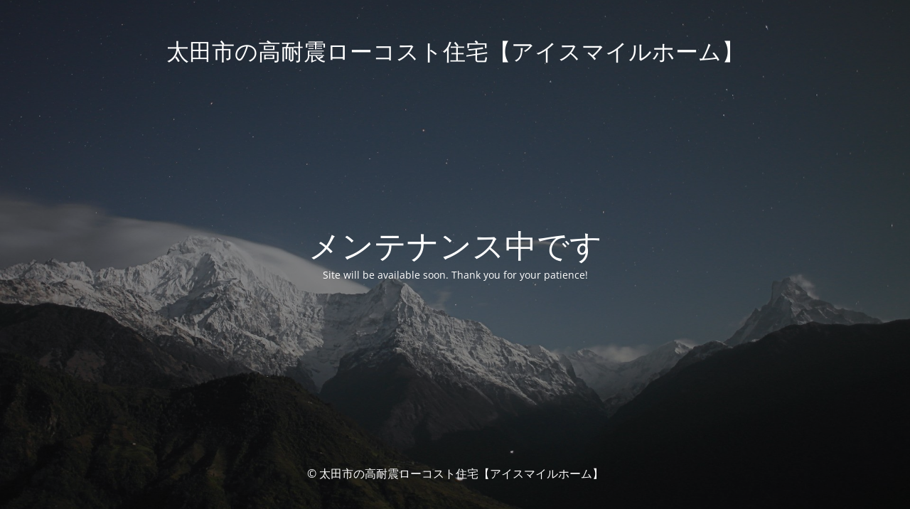

--- FILE ---
content_type: text/html; charset=UTF-8
request_url: https://aismilehome.com/cube/
body_size: 1728
content:
<!DOCTYPE html>
<html lang="ja">
<head>
	<meta charset="UTF-8" />
	<title>Site is undergoing maintenance</title>	<link rel="icon" href="https://aismilehome.com/wp-content/uploads/2023/02/cropped-favicon2-32x32.png" sizes="32x32" />
<link rel="icon" href="https://aismilehome.com/wp-content/uploads/2023/02/cropped-favicon2-192x192.png" sizes="192x192" />
<link rel="apple-touch-icon" href="https://aismilehome.com/wp-content/uploads/2023/02/cropped-favicon2-180x180.png" />
<meta name="msapplication-TileImage" content="https://aismilehome.com/wp-content/uploads/2023/02/cropped-favicon2-270x270.png" />
	<meta name="viewport" content="width=device-width, maximum-scale=1, initial-scale=1, minimum-scale=1">
	<meta name="description" content="シンプルでストレスフリーな家づくりを実現する、群馬県太田市のハウスメーカー"/>
	<meta http-equiv="X-UA-Compatible" content="" />
	<meta property="og:site_name" content="太田市の高耐震ローコスト住宅【アイスマイルホーム】 - シンプルでストレスフリーな家づくりを実現する、群馬県太田市のハウスメーカー"/>
	<meta property="og:title" content="Site is undergoing maintenance"/>
	<meta property="og:type" content="Maintenance"/>
	<meta property="og:url" content="https://aismilehome.com"/>
	<meta property="og:description" content="Site will be available soon. Thank you for your patience!"/>
		<link rel="profile" href="http://gmpg.org/xfn/11" />
	<link rel="pingback" href="https://aismilehome.com/xmlrpc.php" />
	<link rel='stylesheet' id='mtnc-style-css' href='https://aismilehome.com/wp-content/plugins/maintenance/load/css/style.css' type='text/css' media='all' />
<link rel='stylesheet' id='mtnc-fonts-css' href='https://aismilehome.com/wp-content/plugins/maintenance/load/css/fonts.css' type='text/css' media='all' />
<style type="text/css">body {background-color: #111111}.preloader {background-color: #111111}body {font-family: Open Sans; }.site-title, .preloader i, .login-form, .login-form a.lost-pass, .btn-open-login-form, .site-content, .user-content-wrapper, .user-content, footer, .maintenance a{color: #ffffff;} a.close-user-content, #mailchimp-box form input[type="submit"], .login-form input#submit.button  {border-color:#ffffff} input[type="submit"]:hover{background-color:#ffffff} input:-webkit-autofill, input:-webkit-autofill:focus{-webkit-text-fill-color:#ffffff} body &gt; .login-form-container{background-color:#111111}.btn-open-login-form{background-color:#111111}input:-webkit-autofill, input:-webkit-autofill:focus{-webkit-box-shadow:0 0 0 50px #111111 inset}input[type='submit']:hover{color:#111111} #custom-subscribe #submit-subscribe:before{background-color:#111111} </style>    
    <!--[if IE]><script type="text/javascript" src="https://aismilehome.com/wp-content/plugins/maintenance/load/js/jquery.backstretch.min.js"></script><![endif]--><link rel="stylesheet" href="https://fonts.bunny.net/css?family=Open%20Sans:300,300italic,regular,italic,600,600italic,700,700italic,800,800italic:300"></head>

<body class="maintenance ">

<div class="main-container">
	<div class="preloader"><i class="fi-widget" aria-hidden="true"></i></div>	<div id="wrapper">
		<div class="center logotype">
			<header>
				<div class="logo-box istext" rel="home"><h1 class="site-title">太田市の高耐震ローコスト住宅【アイスマイルホーム】</h1></div>			</header>
		</div>
		<div id="content" class="site-content">
			<div class="center">
                <h2 class="heading font-center" style="font-weight:300;font-style:normal">メンテナンス中です</h2><div class="description" style="font-weight:300;font-style:normal"><p>Site will be available soon. Thank you for your patience!</p>
</div>			</div>
		</div>
	</div> <!-- end wrapper -->
	<footer>
		<div class="center">
			<div style="font-weight:300;font-style:normal">© 太田市の高耐震ローコスト住宅【アイスマイルホーム】</div>		</div>
	</footer>
					<picture class="bg-img">
						<img class="skip-lazy" src="https://aismilehome.com/wp-content/uploads/2025/03/mt-sample-background.jpg">
		</picture>
	</div>

<script type="text/javascript" src="https://aismilehome.com/wp-includes/js/jquery/jquery.min.js?ver=3.7.1" id="jquery-core-js"></script>
<script type="text/javascript" src="https://aismilehome.com/wp-includes/js/jquery/jquery-migrate.min.js?ver=3.4.1" id="jquery-migrate-js"></script>
<script type="text/javascript" id="_frontend-js-extra">
/* <![CDATA[ */
var mtnc_front_options = {"body_bg":"https://aismilehome.com/wp-content/uploads/2025/03/mt-sample-background.jpg","gallery_array":[],"blur_intensity":"5","font_link":["Open Sans:300,300italic,regular,italic,600,600italic,700,700italic,800,800italic:300"]};
//# sourceURL=_frontend-js-extra
/* ]]> */
</script>
<script type="text/javascript" src="https://aismilehome.com/wp-content/plugins/maintenance/load/js/jquery.frontend.js" id="_frontend-js"></script>

</body>
</html>
